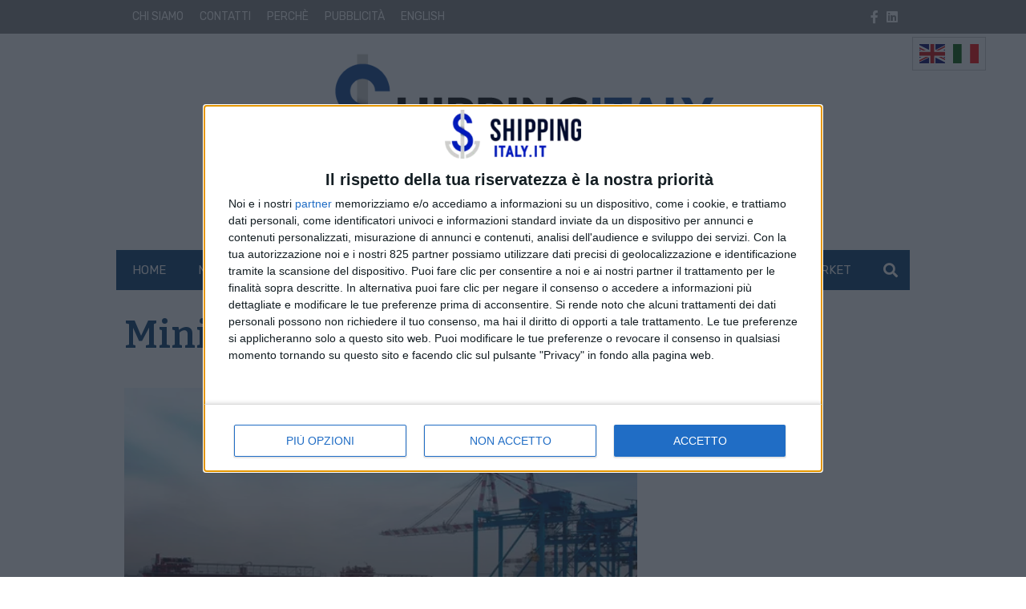

--- FILE ---
content_type: text/css
request_url: https://www.shippingitaly.it/wp-content/themes/edi3/assets/css/site/common_deferrable/common_deferrable.css?ver=1638185881
body_size: 3369
content:
:root {
  /* GENERAL */
  --site-bg-color: #fff;
  --sitebody-bg-color: #fff;
  --link-text-decoration: none;
  --min-vertical-spacing: 1.5rem;
  /* ADS */
  --skin-neck-height: 140px;
  --ad-min-vertical-spacing: 2rem;
  --ad-min-vertical-spacing-half: 1rem;
  /* MOBILE MENU */
  --mobile-menu-bg-color: #fff;
  --mobile-menu-header-bg-color: #0A1544;
  --mobile-menu-fg-color: #fff;
  --mobile-menu-fg-color-2nd-level: #eee;
  --mobile-menu-search-bg: rgb(255 255 255 / 40%);
  --mobile-menu-item-fg-color: #111;
  --mobile-menu-subitem-fg-color: #EEEEEE;
  /* PAGES */
  --page-title-fg-color:#FF922B;
  /* NEWS ITEMS */
  /* BUTTONS */
  --primary-button-fg-color:#fff;
  --primary-button-bg-color:#1D359C;
  --secondary-button-fg-color:#fff;
  --secondary-button-bg-color:#FF922B;
  --load-more-button-bg-color: #1D359C;
  --load-more-button-fg-color: #fff;
  /* FOOTER */
  --footer-bg-color: #1D359C;
  --footer-fg-color: #fff;
  --footer-description: #888;
  --footer-partner-title: #FF922B;
  /* WIDGETS */
  --widget-title-dot: #1D359C;
  --widget-title-dot-reversed: #FF922B;
  --widget-buttons-bg: #1D359C;
  --widget-buttons-bg-reversed: #FF922B;
  --widget-button-text-color:#fff;
  --widget-title-color: #111;
  --widget-arrows-color: #111;
  --widget-title-color-reversed: #fff;
  --widget-box-border-color:#AAAAAA;
  --widget-news-item-text-color: #222;
  --widget-news-item-text-link-color: #333;
  --widget-news-item-title-color: #222;
  --widget-news-item-text-color-reversed: #fff;
  --widget-news-item-text-link-color-reversed: #fff;
  --widget-news-item-title-color-reversed: #fff;
  --widget-news-item-strillo-color: #FF922B;
  --widget-web-tv-bg: #000;
  --widget-photogallery-bg: #e5e5e5;
  --widget-argomento-border-color: #ddd;
  --widget-argomento-title-bg-color: #1D359C;
  --widget-argomento-sport-bg-color: #000;
  --widget-eventi-bg-color: #1D359C;
  --widget-link-sponsorizzati-bg-color:#eee;
  --widget-link-sponsorizzati-all-posts-link-color:#1D359C;
  --widget-last-posts-from-terms-bg-color: #eee;
  --widget-last-posts-from-terms-link-color:#1D359C;
  --widget-oroscopo-bg-color:#F07D00;
  --widget-oroscopo-title-dot-color:#FFF;
  --widget-oroscopo-text-color:#FFF;
  --widget-meteo-bg-color: #eee;
  --widget-meteo-min-temp-color:#0083d6;
  --widget-meteo-max-temp-color:#F07D00;
  --widget-meteo-icon-color:#666;
  --widget-popolari-arrows-color:#aaa;
  --widget-popolari-tabs:#eee;
  --widget-popolari-tabs-selected:#F07D00;
  /* SINGLE */
  --single-icon-color: #aaaaaa;
  --single-related-article-border: #DDDDDD;
  --margin-single-pixel: 35px;
  /* SEARCH */
  --pagination-border-color:#1D359C;
  --pagination-fg-color:#1D359C;
  --pagination-bg-color:#fff;
  --pagination-current-color:#F07D00;
  /* HOME EVENTI */
  --navigation-bg-color: #eee;
  --navigation-title-color: #111;
  /* HOME METEO */
  --next-days-navigation-bg-color:#aaa;
  --post-meteo-bg-color: #eee;
  --result-table-header-bg-color: #eee;
  /* widget newsletter */
  --widget-newsletter-bg-color: #E5E5E5;
  --widget-newsletter-fg-color: #111;
  --widget-newsletter-error-color: #DC3545;
}

@media only screen and (min-width: 992px) {
  :root {
    --trending-topics-item-color: #111;
  }
}

/* NEWS ITEM GENERALE */
.grid_mosaic_box span.shout.sponsored {
  background-color: grey;
}

.news_item .sponsored_tag {
  background-color: grey;
  padding: 0.5rem;
  display: -webkit-box;
  display: -ms-flexbox;
  display: flex;
  -webkit-box-pack: center;
      -ms-flex-pack: center;
          justify-content: center;
  position: absolute;
  right: 0;
  z-index: 3;
  top: 0;
  -webkit-transform: translateY(-50%);
      -ms-transform: translateY(-50%);
          transform: translateY(-50%);
  color: white;
  font-weight: 700;
  font-size: 1rem;
  text-transform: uppercase;
  text-align: center;
}

.news_item_evidenza .sponsored_tag {
  top: 1.5rem;
  width: 12.5rem;
  left: 0;
}

.news_item_sidebarbox_simple .sponsored_tag {
  background-color: grey;
  padding: 0.5rem;
  position: absolute;
  left: 0px;
  top: 70px;
  z-index: 3;
  color: white;
  font-weight: 700;
  font-size: .6rem;
  text-transform: uppercase;
  width: 112px;
  display: -webkit-box;
  display: -ms-flexbox;
  display: flex;
  -webkit-box-pack: center;
      -ms-flex-pack: center;
          justify-content: center;
}

.news_item.slick-slide .sponsored_tag {
  background-color: grey;
  padding: 0.5rem;
  position: absolute;
  top: 347px;
  left: 50%;
  -webkit-transform: translateX(-50%);
      -ms-transform: translateX(-50%);
          transform: translateX(-50%);
  z-index: 3;
  color: white;
  font-weight: 700;
  font-size: .7rem;
  text-transform: uppercase;
  width: 100%;
  display: -webkit-box;
  display: -ms-flexbox;
  display: flex;
  -webkit-box-pack: center;
      -ms-flex-pack: center;
          justify-content: center;
}

.sidebarbox_titleonly .sponsored_tag {
  background-color: grey;
  padding: 0.5rem;
  position: absolute;
  top: 75px;
  right: 0;
  z-index: 3;
  color: white;
  font-weight: 700;
  font-size: .7rem;
  text-transform: uppercase;
  width: 128px;
  display: -webkit-box;
  display: -ms-flexbox;
  display: flex;
  -webkit-box-pack: center;
      -ms-flex-pack: center;
          justify-content: center;
}

.breakingbox_combo .columns .column_left .news_item:first-child .sponsored_tag, .breakingbox_imagepost .columns .column_left .news_item:first-child .sponsored_tag {
  right: .5px;
}

.breakingbox_combo .columns .column_left .news_item:not(:first-child) .sponsored_tag, .breakingbox_imagepost .columns .column_left .news_item:not(:first-child) .sponsored_tag {
  left: 0;
  top: 70px;
  width: 125px;
}

.breakingbox_combo .columns .column_right .sponsored_tag, .breakingbox_imagepost .columns .column_right .sponsored_tag {
  left: 0;
  top: 70px;
  width: 125px;
}

.content_trunk_vertical_double_sheet .news_item .sponsored_tag {
  background-color: grey;
  padding: 0.5rem;
  position: absolute;
  left: 0;
  top: 71px;
  z-index: 3;
  color: white;
  font-weight: 700;
  font-size: .8rem;
  text-transform: uppercase;
  width: 99px;
  display: -webkit-box;
  display: -ms-flexbox;
  display: flex;
  -webkit-box-pack: center;
      -ms-flex-pack: center;
          justify-content: center;
}

.breakingbox_minimal .news_item .sponsored_tag {
  top: 13.3rem;
  -webkit-transform: unset;
      -ms-transform: unset;
          transform: unset;
  width: 100%;
}

@media only screen and (min-width: 992px) {
  .news_item_sidebarbox_simple .sponsored_tag {
    width: 125px;
    font-size: .8rem;
  }
}

@media only screen and (min-width: 1300px) {
  .news_item.slick-slide .sponsored_tag {
    top: 270px;
  }
  .content_trunk_vertical_double_sheet .news_item .sponsored_tag {
    background-color: grey;
    padding: 0.5rem;
    display: inline-block;
    position: absolute;
    right: 0;
    z-index: 3;
    top: 0;
    -webkit-transform: translateY(-50%);
        -ms-transform: translateY(-50%);
            transform: translateY(-50%);
    color: white;
    font-weight: 700;
    font-size: 1rem;
    text-transform: uppercase;
    text-align: center;
    left: unset;
    width: unset;
  }
}

.hide_shout .news_item .shout {
  display: none;
}

.news_item .shout:empty {
  background-color: transparent;
}

.news_item {
  position: relative;
}

.news_item .text_part_wrapper {
  background-color: var(--sitebody-bg-color);
}

/* NEWS ITEM TITLE GENERALE */
.news_item .title {
  font-family: var(--secondary-font-family);
}

.news_item .title a:link,
.news_item .title a:visited,
.news_item .title a:focus,
.news_item .title a:active {
  color: var(--title-color);
}

.news_item .title a:hover {
  color: var(--title-hover-color);
  text-decoration: none;
}

.news_item .shout {
  font-family: var(--primary-font-family);
}

.news_item .text_part.expand_title_link {
  position: relative;
}

.news_item .text_part.expand_title_link a:not(.title-link):after,
.news_item .text_part.expand_title_link a:not(.mm-link):after {
  content: '';
  position: absolute;
  top: 0;
  right: 0;
  bottom: 0;
  left: 0;
}

.news_item .title a.mm-link,
h1 a.mm-link {
  padding-left: 5px;
  color: var(--strillo-color);
  position: relative;
  z-index: 2;
}

.news_item .title a.title-link {
  font-size: .7em;
  margin-left: .5rem;
  font-weight: 400;
  position: relative;
  z-index: 2;
}

.news_item .title a.title-link:first-child {
  margin-left: 1rem;
}

.news_item .title a.title-link span {
  display: none;
}

.news_item .title a.title-link:link,
.news_item .title a.title-link:visited,
.news_item .title a.title-link:hover,
.news_item .title a.title-link:focus,
.news_item .title a.title-link:active {
  color: var(--strillo-color);
}

/* NEWS ITEM ICONS GENERALE */
.news_item .news_item_icons {
  position: absolute;
  text-align: center;
  color: var(--icons-reverse-color);
  cursor: pointer;
}

.news_item .news_item_icons {
  z-index: 10;
}

.news_item .news_item_icons .comments span,
.news_item .news_item_icons .shares span {
  display: block;
  text-align: center;
}

.news_item .news_item_icons a:link,
.news_item .news_item_icons a:visited,
.news_item .news_item_icons a:hover,
.news_item .news_item_icons a:focus,
.news_item .news_item_icons a:active {
  text-decoration: none;
}

.news_item .author {
  color: #817977;
}

/* NEWS ITEMS RELATED */
.news_item ul.related {
  margin-top: .5em;
}

.news_item ul.related.scrollable li {
  padding-left: 1.2rem;
}

.news_item ul.related li:before {
  content: var(--related-arrow-content);
  font-weight: 900;
  margin-right: .5em;
  position: absolute;
  left: 0;
}

.news_item ul.related li a:link,
.news_item ul.related li a:visited,
.news_item ul.related li a:focus,
.news_item ul.related li a:active {
  text-decoration: none;
}

.news_item ul.related li a:hover {
  text-decoration: none;
}

.news_item ul.related {
  margin-top: 1rem;
  margin-bottom: 0;
}

.news_item ul.related li {
  -webkit-box-flex: 1;
      -ms-flex: 1 0 70%;
          flex: 1 0 70%;
  position: relative;
  margin-left: 1rem;
  font-weight: 600;
  line-height: 125%;
  border-right: 1px solid var(--related-separator-color);
  padding-right: 1rem;
  padding-bottom: 1rem;
}

.news_item ul.related li:last-child {
  border-right: 0 none;
}

.news_item ul.related li:first-child {
  margin-left: 0 !important;
}

.news_item .image_container .image_icon_markup {
  position: absolute;
  top: 50%;
  left: 50%;
  -webkit-transform: translate(-50%, -50%);
      -ms-transform: translate(-50%, -50%);
          transform: translate(-50%, -50%);
  font-size: 3.75rem;
  color: white;
}

/* reading time secondario */
.news_item .reading-time-icon.secondary {
  display: none;
}

@media only screen and (min-width: 576px) {
  .news_item ul.related li {
    width: auto;
    position: relative;
    margin-bottom: .5rem;
  }
}

@media only screen and (min-width: 768px) {
  .news_item ul.related {
    display: block;
    overflow-x: auto;
    margin-bottom: 1rem;
  }
  .news_item ul.related.scrollable {
    margin-right: 0;
    margin-left: 0;
  }
  .news_item ul.related.scrollable li:first-child {
    padding-left: 1.2rem;
  }
  .news_item ul.related.scrollable li:first-child:before {
    left: 0;
  }
  .news_item ul.related li {
    width: 100%;
    -webkit-transform: none;
        -ms-transform: none;
            transform: none;
    position: relative;
    display: block;
    margin-left: 0;
    border-right: 0 none;
    padding-bottom: 0;
  }
}

@media only screen and (min-width: 992px) {
  .news_items_column .news_item:before {
    width: 90%;
    left: 5%;
  }
  .news_item .title {
    font-size: 1.34rem;
  }
}

@media only screen and (min-width: 1300px) {
  .news_item .title {
    font-size: 1.625rem;
  }
  .news_item_standard_horizontal .col_container .text_part_wrapper .text_part .excerpt {
    margin-top: 2rem;
  }
}

.container.page .load_more {
  text-align: center;
  padding: 2rem 0;
}

.container.page .load_more a.edibutton {
  display: inline-block;
  text-transform: uppercase;
  background: var(--load-more-button-bg-color);
}

.container.page .load_more a.edibutton:link,
.container.page .load_more a.edibutton:visited,
.container.page .load_more a.edibutton:hover,
.container.page .load_more a.edibutton:focus,
.container.page .load_more a.edibutton:active {
  color: var(--load-more-button-fg-color);
}

.load_more_contents .news_items_sidebars {
  display: none;
}

#load_more_button {
  display: inline-block;
  margin: 2rem 0;
  background-color: var(--footer-bg-color);
  position: relative;
  left: 50%;
  -webkit-transform: translateX(-50%);
      -ms-transform: translateX(-50%);
          transform: translateX(-50%);
}

#load_more_button:link,
#load_more_button:visited,
#load_more_button:hover,
#load_more_button:focus,
#load_more_button:active {
  color: white;
}

footer .logo {
  display: -webkit-box;
  display: -ms-flexbox;
  display: flex;
  -webkit-box-pack: justify;
      -ms-flex-pack: justify;
          justify-content: space-between;
  margin-bottom: 1.5rem;
  -webkit-box-align: center;
      -ms-flex-align: center;
          align-items: center;
}

footer .logo img {
  max-width: 154px;
  -o-object-fit: contain;
     object-fit: contain;
  font-family: 'object-fit: contain;';
}

footer .logo div.icons,
footer .logo div.icons ul {
  display: inline;
}

footer .logo div.icons li {
  margin-right: .5rem;
}

footer .logo div.icons li:last-child {
  margin-right: 0;
}

footer .logo div.icons li {
  border-color: var(--footer-fg-color);
}

footer .logo div.icons li a {
  font-size: 1.3rem;
  display: inline-block;
}

footer .logo div.icons li a:link,
footer .logo div.icons li a:visited,
footer .logo div.icons li a:hover,
footer .logo div.icons li a:focus,
footer .logo div.icons li a:active {
  -webkit-text-decoration: var(--link-text-decoration);
          text-decoration: var(--link-text-decoration);
  color: var(--footer-fg-color);
}

footer .logo div.icons li span {
  display: none;
}

footer .menu ul {
  -webkit-column-count: 2;
     -moz-column-count: 2;
          column-count: 2;
  -webkit-column-rule: 3px solid var(--footer-fg-color);
     -moz-column-rule: 3px solid var(--footer-fg-color);
          column-rule: 3px solid var(--footer-fg-color);
  -webkit-column-gap: 2rem;
     -moz-column-gap: 2rem;
          column-gap: 2rem;
}

footer .menu ul li {
  margin-bottom: 1rem;
}

footer .menu ul li a {
  text-transform: uppercase;
  font-weight: 900;
}

footer .menu ul li a:link,
footer .menu ul li a:visited,
footer .menu ul li a:hover,
footer .menu ul li a:focus,
footer .menu ul li a:active {
  -webkit-text-decoration: var(--link-text-decoration);
          text-decoration: var(--link-text-decoration);
  color: var(--footer-fg-color);
}

footer .descriptions {
  color: var(--footer-description);
  text-align: center;
  font-size: .9rem;
  margin-top: 1rem;
}

footer .descriptions p {
  margin-bottom: 0;
}

footer .descriptions p.site_name {
  font-weight: bold;
  color: var(--footer-fg-color);
}

footer .descriptions a:link,
footer .descriptions a:visited,
footer .descriptions a:hover,
footer .descriptions a:focus,
footer .descriptions a:active {
  color: var(--footer-description);
  -webkit-text-decoration: var(--link-text-decoration);
          text-decoration: var(--link-text-decoration);
}

footer .footer_legal_menu {
  margin: 2rem 1rem;
  font-size: .875rem;
  text-align: center;
}

footer .footer_legal_menu ul {
  display: inline;
}

footer .footer_legal_menu ul li {
  display: inline-block;
  font-size: 1rem;
}

footer .footer_legal_menu ul li a:link,
footer .footer_legal_menu ul li a:visited,
footer .footer_legal_menu ul li a:hover,
footer .footer_legal_menu ul li a:focus,
footer .footer_legal_menu ul li a:active {
  color: var(--footer-fg-color);
  -webkit-text-decoration: var(--link-text-decoration);
          text-decoration: var(--link-text-decoration);
}

footer .footer_legal_menu ul li:nth-child(even):before {
  content: "|";
  color: var(--footer-description);
  padding: 0 .5em;
}

footer .global_partner {
  display: -webkit-box;
  display: -ms-flexbox;
  display: flex;
  -webkit-box-orient: vertical;
  -webkit-box-direction: normal;
      -ms-flex-direction: column;
          flex-direction: column;
  -webkit-box-align: center;
      -ms-flex-align: center;
          align-items: center;
}

footer .global_partner strong {
  color: var(--footer-partner-title);
  text-transform: uppercase;
}

footer .global_partner a:link,
footer .global_partner a:visited,
footer .global_partner a:hover,
footer .global_partner a:focus,
footer .global_partner a:active {
  color: var(--footer-fg-color);
  -webkit-text-decoration: var(--link-text-decoration);
          text-decoration: var(--link-text-decoration);
}

footer .descriptions p.site_name,
footer .descriptions p.copyrights,
footer .descriptions p.site_trademark,
footer .descriptions p.site_address {
  display: inline;
}

footer .descriptions p.copyrights:before,
footer .descriptions p.site_trademark:before,
footer .descriptions p.site_address:before {
  content: ' - ';
}

.sidebar_above_footer .edinews_widget {
  margin-top: 0;
  margin-bottom: 0;
  padding-bottom: var(--min-vertical-spacing);
  padding-top: var(--min-vertical-spacing);
}

@media only screen and (min-width: 768px) {
  footer .menu ul {
    -webkit-column-count: 3;
       -moz-column-count: 3;
            column-count: 3;
  }
}

@media only screen and (min-width: 992px) {
  footer .logo {
    display: block;
    text-align: center;
    margin-bottom: 2rem;
  }
  footer .logo img {
    max-width: 300px;
  }
  footer .descriptions {
    color: var(--footer-fg-color);
  }
  footer .descriptions a:link,
  footer .descriptions a:visited,
  footer .descriptions a:hover,
  footer .descriptions a:focus,
  footer .descriptions a:active {
    color: var(--footer-fg-color);
    -webkit-text-decoration: var(--link-text-decoration);
            text-decoration: var(--link-text-decoration);
  }
  footer .icons {
    text-align: center;
    margin: 2rem 0;
  }
  footer .icons ul {
    display: inline;
  }
  footer .icons ul li {
    text-align: center;
    display: inline-block;
    margin-left: 1rem;
    margin-right: 1rem;
  }
  footer .icons ul li a {
    display: -webkit-box;
    display: -ms-flexbox;
    display: flex;
    -webkit-box-orient: vertical;
    -webkit-box-direction: normal;
        -ms-flex-direction: column;
            flex-direction: column;
  }
  footer .icons ul li a:link,
  footer .icons ul li a:visited,
  footer .icons ul li a:hover,
  footer .icons ul li a:focus,
  footer .icons ul li a:active {
    color: var(--footer-fg-color);
    -webkit-text-decoration: var(--link-text-decoration);
            text-decoration: var(--link-text-decoration);
  }
  footer .icons ul li i {
    font-size: 2.375rem;
  }
}

footer .footer_legal_menu ul li:nth-child(n+2):before {
  content: "|";
  color: var(--footer-description);
  padding: 0 .5em;
}


--- FILE ---
content_type: text/css
request_url: https://www.shippingitaly.it/wp-content/themes/edi3_child/assets/css/site/widgets/sidebarbox-newsletter.css?ver=1642432450
body_size: 426
content:
.sidebarbox_newsletter {
  background-color: var(--blue-background-color);
  padding: 2.5rem 2rem;
  margin: 0 0 2rem 0;
}

.sidebarbox_newsletter form label {
  margin-bottom: 2.5rem;
  font-family: var(--secondary-font-family);
  font-size: 2.2rem;
  line-height: 2.2rem;
  color: white;
  font-weight: 600;
  text-align: center;
  text-transform: uppercase;
}

.sidebarbox_newsletter form input[type=text] {
  font-family: var(--primary-font-family);
  font-size: 1.6rem;
  line-height: 2.4rem;
  color: #666;
  width: 100%;
  padding: 1rem 0;
  margin-bottom: .5rem;
  border: 0 none;
  text-align: center;
}

.sidebarbox_newsletter form input[type=text]:focus, .sidebarbox_newsletter form input[type=text]:focus-visible, .sidebarbox_newsletter form input[type=text]:focus-within {
  border: 0 none;
}

.sidebarbox_newsletter form button {
  background-color: var(--blue-background-lite-color);
  color: white;
  text-transform: uppercase;
  font-family: var(--secondary-font-family);
  font-size: 2rem;
  line-height: 2rem;
  width: 100%;
  text-align: center;
  margin-bottom: 2.1rem;
  padding: 1rem 0;
  border: 0 none;
  display: -webkit-box;
  display: -ms-flexbox;
  display: flex;
  -webkit-box-pack: center;
      -ms-flex-pack: center;
          justify-content: center;
}

.sidebarbox_newsletter form button .spinner {
  display: none;
}

.sidebarbox_newsletter .consent {
  display: -webkit-box;
  display: -ms-flexbox;
  display: flex;
}

.sidebarbox_newsletter .consent input[type=checkbox] {
  margin-right: 1rem;
}

.sidebarbox_newsletter .consent label {
  font-size: 1.2rem;
  line-height: 1.44rem;
  font-weight: 400;
  text-transform: none;
  text-align: left;
  font-family: var(--primary-font-family);
  margin-bottom: 0;
}

.sidebarbox_newsletter .consent label a:link,
.sidebarbox_newsletter .consent label a:visited,
.sidebarbox_newsletter .consent label a:hover,
.sidebarbox_newsletter .consent label a:focus,
.sidebarbox_newsletter .consent label a:active {
  text-decoration: underline;
  color: white;
}

.sidebarbox_newsletter .errors {
  font-size: 1.4rem;
  margin: 2rem 0 0 0;
}

.sidebarbox_newsletter .errors > div {
  display: none;
}

.sidebarbox_newsletter .errors .errors_title {
  padding: 1rem 0;
  color: white;
}

html[amp] .sidebarbox_newsletter {
  display: none;
}


--- FILE ---
content_type: application/javascript; charset=utf-8
request_url: https://www.shippingitaly.it/wp-content/themes/edi3_child/assets/js/ga_events.js?ver=1638186402
body_size: 439
content:
if(typeof jQuery !== 'undefined' && typeof gtag !== 'undefined'){
    (function($){

        /* Init functions */
        $(function () {

            edi_ga_events_main_menu();
            //edi_ga_events_trending_topics();

        });


        function edi_ga_events_main_menu(menu_class){


            // var $main_menu = $('."+ menu_class +"');

            var $main_menu = $('.main_menu');
            // console.log('$main_menu.length',$main_menu.length);
            if($main_menu.length > 0){

                $main_menu.each(function(index) {

                    var $main_menu_elem = $(this).find('.menu-item');
                    if($main_menu_elem.length > 0){
                        $main_menu_elem.each(function(index) {

                            var elem_classes = $(this).attr('class').split(' ');
                            // console.log('elem_classes',elem_classes);
                            var elem_class = '';
                            elem_classes.map(function (val,index) {
                                var regex = '/^vert_/';
                               if(val.search(regex)){
                                    elem_class = val;
                               }
                            });
                            // console.log('elem_class',elem_class);
                            // var ga_event = "gtag('event', 'Main Menu', 'Click', "+elem_class+")";
                            var ga_event = "gtag('event', 'Click', {'event_category' : 'Main Menu','event_label' : '"+elem_class+"'} )";
                            $(this).find('a').attr('onClick',ga_event);

                        })
                    }
                });
            }
        }

        function edi_ga_events_trending_topics(){
            var $tag_list = $('.tag_list');
            if($tag_list.length > 0 ){
                $tag_list.each(function(index){
                   var $tag_elements = $(this).find('a');
                   if($tag_elements.length >0 ){
                       $tag_elements.each(function(index){
                           var elem_text = $(this).text();
                           var ga_event = "gtag('event', 'Click', {'event_category' : 'Trending Topics','event_label' : '"+elem_text+"'} )";
                           $(this).attr('onClick',ga_event);
                       })
                   }

                });
            }
        }



    })(jQuery)
}
